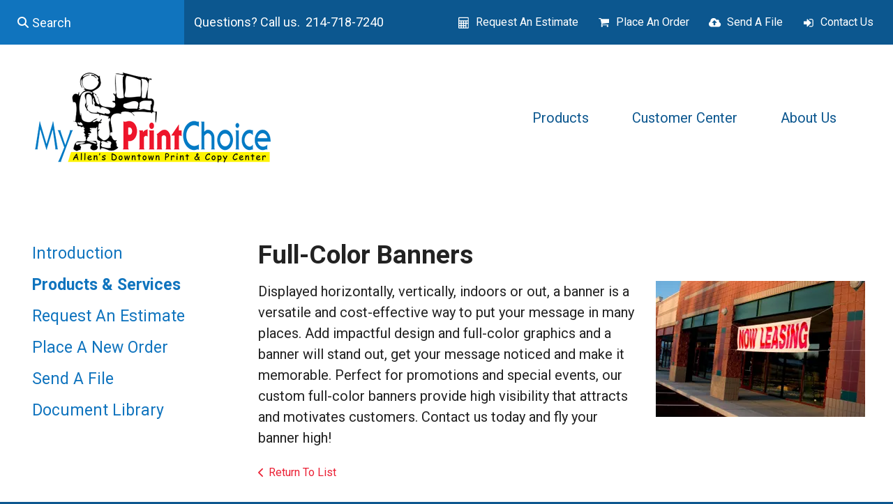

--- FILE ---
content_type: text/html; charset=UTF-8
request_url: https://www.myprintchoice.com/customer_center/products_services.html/title/full-color-banners
body_size: 8202
content:
<!DOCTYPE html>

<!--[if lt IE 9]><html lang="en" class="no-js lt-ie10 lt-ie9"><![endif]-->
<!--[if IE 9]><html lang="en" class="no-js is-ie9 lt-ie10"><![endif]-->
<!--[if gt IE 9]><!--><html lang="en" class="no-js"><!--<![endif]-->

<head>
  <title>Labels, Self-Inking Stamps, Post-It Notes, Business Cards | Allen</title>
    <link rel="shortcut icon" href="https://cdn.firespring.com/images/655c5449-b7b9-4c97-a8c7-2549dd5c7705"/>


<!-- Meta tags -->
<meta charset="utf-8">
<meta name="viewport" content="width=device-width, initial-scale=1.0">




  <meta name="description" content="At MyPrintChoice in Allen, we handle almost all printing. Visit our website to view a full list of our products.">

  <meta property="og:title" content="Labels, Self-Inking Stamps, Post-It Notes, Business Cards | Allen">
  <meta property="og:url" content="https://www.myprintchoice.com/customer_center/products_services.html/title/full-color-banners">
  <meta property="og:type" content="website">
      <meta property="og:description" content="At MyPrintChoice in Allen, we handle almost all printing. Visit our website to view a full list of our products.">
        <meta name="twitter:card" content="summary">
  <meta name="twitter:title" content="Labels, Self-Inking Stamps, Post-It Notes, Business Cards | Allen">
      <meta name="twitter:description" content="At MyPrintChoice in Allen, we handle almost all printing. Visit our website to view a full list of our products.">
    
  <link rel="stylesheet" href="//cdn.firespring.com/core/v2/css/stylesheet.1768956583.css">

<!-- CSS -->
      <link rel="stylesheet" href="//cdn.firespring.com/designs/pp_matrix/css/design-2007.1768956583.css">
  
<!-- SlickSlider Assets -->
  
<!-- jQuery -->
<script nonce="e7f4743befbc06ea48ad0232417b77cae7713fc8e34089633f565284860db010" type="text/javascript">
  (function (window) {
    if (window.location !== window.top.location) {
      var handler = function () {
        window.top.location = window.location;
        return false;
      };
      window.onclick = handler;
      window.onkeypress = handler;
    }
  })(this);
</script>
  <script nonce="e7f4743befbc06ea48ad0232417b77cae7713fc8e34089633f565284860db010" src="//cdn.firespring.com/core/v2/js/jquery.1768956583.js"></script>

<!-- Clicky Analytics -->
    <script
    nonce="e7f4743befbc06ea48ad0232417b77cae7713fc8e34089633f565284860db010"
    type="text/javascript"
  >
    var firespring = { log: function () { return }, goal: function () { return } }
    var firespring_site_id = Number('117705');
    (function () {
      var s = document.createElement('script')
      s.type = 'text/javascript'
      s.async = true
      s.src = 'https://analytics.firespring.com/js';
      (document.getElementsByTagName('head')[0] || document.getElementsByTagName('body')[0]).appendChild(s)
    })()
  </script>
<!-- End Clicky Analytics --><!-- Google External Accounts -->
<script
  async
  nonce="e7f4743befbc06ea48ad0232417b77cae7713fc8e34089633f565284860db010"
  src="https://www.googletagmanager.com/gtag/js?id=G-NV9DHWKGC1"
></script>
<script nonce="e7f4743befbc06ea48ad0232417b77cae7713fc8e34089633f565284860db010">
  window.dataLayer = window.dataLayer || []

  function gtag () {dataLayer.push(arguments)}

  gtag('js', new Date())
    gtag('config', 'G-NV9DHWKGC1')
  </script>
<!-- End Google External Accounts -->

            
  

</head>

  <body class="internal ">

  
  <a id="skip" class="hidden-visually skip-to-main" href="#main-content">Skip to main content</a>

   <!-- end skip to main content link -->
      <!-- BEGIN .mobile-nav-container -->
<div class="mobile-nav-container">
  <!-- BEGIN .wrap -->
  <div class="wrap">


  <!-- BEGIN .phone-container -->
  <div class="phone-container">
          <div class="content-block phone-block">
  <p>Questions? Call us.  214-718-7240</p>
</div>
      </div>
  <!-- END .phone-container -->


  <!-- BEGIN .search-container -->
      <div class="search-container">
      <div class="content-block search-mobile-block">
  <div class="search-form search-form--dcb4cdb1f0a9844d8aecf4b75adca38b" role="search">

  <form class="form--inline form--inline--no-button" novalidate>
    <div class="form-row">
      <div class="form-row__controls">
        <input aria-label="Search our site" type="search" id="search-form__input--dcb4cdb1f0a9844d8aecf4b75adca38b" autocomplete="off">
      </div>
    </div>
  </form>

  <div id="search-form__results--dcb4cdb1f0a9844d8aecf4b75adca38b" class="search-form__results"></div>
    <script nonce="e7f4743befbc06ea48ad0232417b77cae7713fc8e34089633f565284860db010" type="text/javascript">
      var ss360Config = window.ss360Config || []
      var config = {
        style: {
          themeColor: '#333333',
          accentColor: "#000000",
          loaderType: 'circle'
        },
        searchBox: {
          selector: "#search-form__input--dcb4cdb1f0a9844d8aecf4b75adca38b"
        },
        tracking: {
          providers: []
        },
        siteId: "www.myprintchoice.com",
        showErrors: false
      }
      if (!window.ss360Config[0]) {
        var stScript = document.createElement('script')
        stScript.type = 'text/javascript'
        stScript.async = true
        stScript.src = 'https://cdn.sitesearch360.com/v13/sitesearch360-v13.min.js'
        var entry = document.getElementsByTagName('script')[0]
        entry.parentNode.insertBefore(stScript, entry)
      }
      ss360Config.push(config)
    </script>
</div>
</div>
    </div>
    <!-- END .search-container -->


  <!-- BEGIN .utilities-container -->
      <div class="utilities-container">
      <div class="content-block utilities-block">
  <div class="collection collection--list" id="content_2ef55b4d116f70e1e8bf008b8405d5e5">

    

    <ul class="collection__items">

        
                                      <li class="collection-item collection-item--has-image" id="content_2ef55b4d116f70e1e8bf008b8405d5e5_item_9338572">
                                    <div class="collection-item__content clearfix">

                      <div id="content_6bdb45391541c95b842cf3bfe29886f9_image_item_9338572"  class="collection-item-image image" style="max-width: 18px;">
    <a href="https://www.myprintchoice.com/customer_center/estimate.html"     itemprop="url">
    <img
        loading="lazy"
        width="18"
        height="17"
        alt="Request An Estimate"
        src="https://cdn.firespring.com/images/e45f1f3c-41c7-4a8d-947d-d2cccd00ee75.png"
        srcset="https://cdn.firespring.com/images/e45f1f3c-41c7-4a8d-947d-d2cccd00ee75.png 18w"
        itemprop="image"
                    >
    </a>

          </div>
          
                      <div class="collection-item-label"><a href="https://www.myprintchoice.com/customer_center/estimate.html"     itemprop="url">Request An Estimate</a></div>
          
          
        </div>
              </li>
                                          <li class="collection-item collection-item--has-image" id="content_2ef55b4d116f70e1e8bf008b8405d5e5_item_9338571">
                                    <div class="collection-item__content clearfix">

                      <div id="content_6bdb45391541c95b842cf3bfe29886f9_image_item_9338571"  class="collection-item-image image" style="max-width: 18px;">
    <a href="https://www.myprintchoice.com/customer_center/order.html"     itemprop="url">
    <img
        loading="lazy"
        width="18"
        height="17"
        alt="Place An Order"
        src="https://cdn.firespring.com/images/c06cc995-4bb8-4af9-b6d3-00c5a0229831.png"
        srcset="https://cdn.firespring.com/images/c06cc995-4bb8-4af9-b6d3-00c5a0229831.png 18w"
        itemprop="image"
                    >
    </a>

          </div>
          
                      <div class="collection-item-label"><a href="https://www.myprintchoice.com/customer_center/order.html"     itemprop="url">Place An Order</a></div>
          
          
        </div>
              </li>
                                          <li class="collection-item collection-item--has-image" id="content_2ef55b4d116f70e1e8bf008b8405d5e5_item_9338570">
                                    <div class="collection-item__content clearfix">

                      <div id="content_6bdb45391541c95b842cf3bfe29886f9_image_item_9338570"  class="collection-item-image image" style="max-width: 18px;">
    <a href="https://www.myprintchoice.com/customer_center/send_file.html"     itemprop="url">
    <img
        loading="lazy"
        width="18"
        height="17"
        alt="Send A File"
        src="https://cdn.firespring.com/images/6d5097a7-107f-4f64-8916-0bac464e3627.png"
        srcset="https://cdn.firespring.com/images/6d5097a7-107f-4f64-8916-0bac464e3627.png 18w"
        itemprop="image"
                    >
    </a>

          </div>
          
                      <div class="collection-item-label"><a href="https://www.myprintchoice.com/customer_center/send_file.html"     itemprop="url">Send A File</a></div>
          
          
        </div>
              </li>
                                          <li class="collection-item collection-item--has-image" id="content_2ef55b4d116f70e1e8bf008b8405d5e5_item_9338569">
                                    <div class="collection-item__content clearfix">

                      <div id="content_6bdb45391541c95b842cf3bfe29886f9_image_item_9338569"  class="collection-item-image image" style="max-width: 18px;">
    <a href="https://www.myprintchoice.com/contact.html"     itemprop="url">
    <img
        loading="lazy"
        width="18"
        height="17"
        alt="Contact Us"
        src="https://cdn.firespring.com/images/a3b16c93-960f-4afd-95cf-15fa692fe59c.png"
        srcset="https://cdn.firespring.com/images/a3b16c93-960f-4afd-95cf-15fa692fe59c.png 18w"
        itemprop="image"
                    >
    </a>

          </div>
          
                      <div class="collection-item-label"><a href="https://www.myprintchoice.com/contact.html"     itemprop="url">Contact Us</a></div>
          
          
        </div>
              </li>
      
    </ul>

    </div>
</div>
    </div>
    <!-- END .utilities-container -->



    
    <!-- BEGIN nav -->
                                                        <nav class="nav mobile accordian" aria-label="Secondary">

    
    <ul class="nav__list nav-ul-0 nav">
      
    <li class="nav-level-0 nav__list--parent">
      <a href="https://www.myprintchoice.com/products/">Products</a>

      
        <ul class="nav-ul-1">
           
    <li class="nav-level-1">
      <a href="https://www.myprintchoice.com/products/">Product Overview</a>

      
    </li>


    <li class="nav-level-1">
      <a href="https://www.myprintchoice.com/products/banners.html">Banners</a>

      
    </li>


    <li class="nav-level-1">
      <a href="https://www.myprintchoice.com/products/brochures.html">Brochures</a>

      
    </li>


    <li class="nav-level-1">
      <a href="https://www.myprintchoice.com/products/business-cards.html">Business Cards</a>

      
    </li>


    <li class="nav-level-1">
      <a href="https://www.myprintchoice.com/products/business-forms.html">Business Forms</a>

      
    </li>


    <li class="nav-level-1">
      <a href="https://www.myprintchoice.com/products/envelopes.html">Envelopes</a>

      
    </li>


    <li class="nav-level-1">
      <a href="https://www.myprintchoice.com/products/flyers.html">Flyers</a>

      
    </li>


    <li class="nav-level-1">
      <a href="https://www.myprintchoice.com/products/invitations.html">Invitations</a>

      
    </li>


    <li class="nav-level-1">
      <a href="https://www.myprintchoice.com/products/letterhead.html">Letterhead</a>

      
    </li>


    <li class="nav-level-1">
      <a href="https://www.myprintchoice.com/products/manuals.html">Manuals</a>

      
    </li>


    <li class="nav-level-1">
      <a href="https://www.myprintchoice.com/products/newsletters.html">Newsletters</a>

      
    </li>


    <li class="nav-level-1">
      <a href="https://www.myprintchoice.com/products/postcards.html">Postcards</a>

      
    </li>


    <li class="nav-level-1">
      <a href="https://www.myprintchoice.com/products/posters.html">Posters</a>

      
    </li>


    <li class="nav-level-1">
      <a href="https://www.myprintchoice.com/products/programs.html">Programs</a>

      
    </li>


    <li class="nav-level-1">
      <a href="https://www.myprintchoice.com/products/stationery.html">Stationery</a>

      
    </li>


    <li class="nav-level-1">
      <a href="https://www.myprintchoice.com/products/tickets.html">Tickets</a>

      
    </li>


    <li class="nav-level-1">
      <a href="https://www.myprintchoice.com/products/trade-show-displays.html">Trade Show Displays</a>

      
    </li>


    <li class="nav-level-1">
      <a href="https://www.myprintchoice.com/products/wedding-printing.html">Wedding Printing</a>

      
    </li>


    <li class="nav-level-1">
      <a href="https://www.myprintchoice.com/products/yard-signs.html">Yard Signs</a>

      
    </li>

        </ul>
      
    </li>


    <li class="nav-level-0 nav__list--parent nav__list--here">
      <a href="https://www.myprintchoice.com/customer_center/">Customer Center</a>

      
        <ul class="nav-ul-1">
           
    <li class="nav-level-1">
      <a href="https://www.myprintchoice.com/customer_center/">Introduction</a>

      
    </li>


    <li class="nav-level-1 nav__list--here">
      <a href="https://www.myprintchoice.com/customer_center/products_services.html">Products &amp; Services</a>

      
    </li>


    <li class="nav-level-1">
      <a href="https://www.myprintchoice.com/customer_center/estimate.html">Request An Estimate</a>

      
    </li>


    <li class="nav-level-1">
      <a href="https://www.myprintchoice.com/customer_center/order.html">Place A New Order</a>

      
    </li>


    <li class="nav-level-1">
      <a href="https://www.myprintchoice.com/customer_center/send_file.html">Send A File</a>

      
    </li>


    <li class="nav-level-1">
      <a href="https://www.myprintchoice.com/customer_center/document_library.html">Document Library</a>

      
    </li>

        </ul>
      
    </li>


    <li class="nav-level-0 nav__list--parent">
      <a href="https://www.myprintchoice.com/aboutus/">About Us </a>

      
        <ul class="nav-ul-1">
           
    <li class="nav-level-1">
      <a href="https://www.myprintchoice.com/aboutus/">Introduction</a>

      
    </li>


    <li class="nav-level-1">
      <a href="https://www.myprintchoice.com/aboutus/culture.html">Company Culture</a>

      
    </li>


    <li class="nav-level-1">
      <a href="https://www.myprintchoice.com/aboutus/employees.html">Our Staff</a>

      
    </li>


    <li class="nav-level-1">
      <a href="https://www.myprintchoice.com/aboutus/departments.html">Departments</a>

      
    </li>


    <li class="nav-level-1">
      <a href="https://www.myprintchoice.com/aboutus/employment.html">Employment Opportunities</a>

      
    </li>


    <li class="nav-level-1">
      <a href="https://www.myprintchoice.com/aboutus/locations.html">Locations &amp; Hours</a>

      
    </li>


    <li class="nav-level-1">
      <a href="https://www.myprintchoice.com/aboutus/equipment.html">Equipment</a>

      
    </li>

        </ul>
      
    </li>

    </ul>

    
  </nav>


            <!-- END nav -->
    


  </div>
  <!-- END .wrap -->
</div>
<!-- END .mobile-nav-container -->



<!-- BEGIN .site-container-overlay -->
<div class="site-container-overlay"></div>
<!-- END .site-container-overlay -->

  <!-- BEGIN header -->
  <header>


    <!-- BEGIN .top-nav-container -->
    <div class="top-nav-container">

      <!-- BEGIN .search-container -->
              <div class="search-container">
          <div class="content-block search-block">
  <div class="search-form search-form--3ab406ab1d4898c9b43e825b72f264a0" role="search">

  <form class="form--inline form--inline--no-button" novalidate>
    <div class="form-row">
      <div class="form-row__controls">
        <input aria-label="Search our site" type="search" id="search-form__input--3ab406ab1d4898c9b43e825b72f264a0" autocomplete="off">
      </div>
    </div>
  </form>

  <div id="search-form__results--3ab406ab1d4898c9b43e825b72f264a0" class="search-form__results"></div>
    <script nonce="e7f4743befbc06ea48ad0232417b77cae7713fc8e34089633f565284860db010" type="text/javascript">
      var ss360Config = window.ss360Config || []
      var config = {
        style: {
          themeColor: '#333333',
          accentColor: "#000000",
          loaderType: 'circle'
        },
        searchBox: {
          selector: "#search-form__input--3ab406ab1d4898c9b43e825b72f264a0"
        },
        tracking: {
          providers: []
        },
        siteId: "www.myprintchoice.com",
        showErrors: false
      }
      if (!window.ss360Config[0]) {
        var stScript = document.createElement('script')
        stScript.type = 'text/javascript'
        stScript.async = true
        stScript.src = 'https://cdn.sitesearch360.com/v13/sitesearch360-v13.min.js'
        var entry = document.getElementsByTagName('script')[0]
        entry.parentNode.insertBefore(stScript, entry)
      }
      ss360Config.push(config)
    </script>
</div>
</div>
        </div>
            <!-- END .search-container -->

      <!-- BEGIN .phone-container -->
      <div class="phone-container">
                  <div class="content-block phone-block">
  <p>Questions? Call us.  214-718-7240</p>
</div>
              </div>
      <!-- END .phone-container -->

      <!-- BEGIN .utilities-container -->
              <div class="utilities-container">
          <div class="content-block utilities-block">
  <div class="collection collection--list" id="content_2ef55b4d116f70e1e8bf008b8405d5e5">

    

    <ul class="collection__items">

        
                                      <li class="collection-item collection-item--has-image" id="content_2ef55b4d116f70e1e8bf008b8405d5e5_item_9338572">
                                    <div class="collection-item__content clearfix">

                      <div id="content_6bdb45391541c95b842cf3bfe29886f9_image_item_9338572"  class="collection-item-image image" style="max-width: 18px;">
    <a href="https://www.myprintchoice.com/customer_center/estimate.html"     itemprop="url">
    <img
        loading="lazy"
        width="18"
        height="17"
        alt="Request An Estimate"
        src="https://cdn.firespring.com/images/e45f1f3c-41c7-4a8d-947d-d2cccd00ee75.png"
        srcset="https://cdn.firespring.com/images/e45f1f3c-41c7-4a8d-947d-d2cccd00ee75.png 18w"
        itemprop="image"
                    >
    </a>

          </div>
          
                      <div class="collection-item-label"><a href="https://www.myprintchoice.com/customer_center/estimate.html"     itemprop="url">Request An Estimate</a></div>
          
          
        </div>
              </li>
                                          <li class="collection-item collection-item--has-image" id="content_2ef55b4d116f70e1e8bf008b8405d5e5_item_9338571">
                                    <div class="collection-item__content clearfix">

                      <div id="content_6bdb45391541c95b842cf3bfe29886f9_image_item_9338571"  class="collection-item-image image" style="max-width: 18px;">
    <a href="https://www.myprintchoice.com/customer_center/order.html"     itemprop="url">
    <img
        loading="lazy"
        width="18"
        height="17"
        alt="Place An Order"
        src="https://cdn.firespring.com/images/c06cc995-4bb8-4af9-b6d3-00c5a0229831.png"
        srcset="https://cdn.firespring.com/images/c06cc995-4bb8-4af9-b6d3-00c5a0229831.png 18w"
        itemprop="image"
                    >
    </a>

          </div>
          
                      <div class="collection-item-label"><a href="https://www.myprintchoice.com/customer_center/order.html"     itemprop="url">Place An Order</a></div>
          
          
        </div>
              </li>
                                          <li class="collection-item collection-item--has-image" id="content_2ef55b4d116f70e1e8bf008b8405d5e5_item_9338570">
                                    <div class="collection-item__content clearfix">

                      <div id="content_6bdb45391541c95b842cf3bfe29886f9_image_item_9338570"  class="collection-item-image image" style="max-width: 18px;">
    <a href="https://www.myprintchoice.com/customer_center/send_file.html"     itemprop="url">
    <img
        loading="lazy"
        width="18"
        height="17"
        alt="Send A File"
        src="https://cdn.firespring.com/images/6d5097a7-107f-4f64-8916-0bac464e3627.png"
        srcset="https://cdn.firespring.com/images/6d5097a7-107f-4f64-8916-0bac464e3627.png 18w"
        itemprop="image"
                    >
    </a>

          </div>
          
                      <div class="collection-item-label"><a href="https://www.myprintchoice.com/customer_center/send_file.html"     itemprop="url">Send A File</a></div>
          
          
        </div>
              </li>
                                          <li class="collection-item collection-item--has-image" id="content_2ef55b4d116f70e1e8bf008b8405d5e5_item_9338569">
                                    <div class="collection-item__content clearfix">

                      <div id="content_6bdb45391541c95b842cf3bfe29886f9_image_item_9338569"  class="collection-item-image image" style="max-width: 18px;">
    <a href="https://www.myprintchoice.com/contact.html"     itemprop="url">
    <img
        loading="lazy"
        width="18"
        height="17"
        alt="Contact Us"
        src="https://cdn.firespring.com/images/a3b16c93-960f-4afd-95cf-15fa692fe59c.png"
        srcset="https://cdn.firespring.com/images/a3b16c93-960f-4afd-95cf-15fa692fe59c.png 18w"
        itemprop="image"
                    >
    </a>

          </div>
          
                      <div class="collection-item-label"><a href="https://www.myprintchoice.com/contact.html"     itemprop="url">Contact Us</a></div>
          
          
        </div>
              </li>
      
    </ul>

    </div>
</div>
        </div>
            <!-- END .utilities-container -->

      <!-- BEGIN .additional-header -->
            <!-- END .additional-header -->


    </div>
    <!-- END .top-nav-container -->





    <!-- BEGIN .main-nav-container -->
    <div class="main-nav-container">





      <!-- BEGIN .logo-container -->
      <div class="logo-container">
        <!-- BEGIN nav-logo -->
                  <div class="nav-logo">
            <a href="https://www.myprintchoice.com/"><img alt="MyPrintChoice" title="logo" src="https://cdn.firespring.com/images/78a4571d-8377-4fd0-a1ff-f07a75deadd4.png"></a>
          </div>
                <!-- END nav-logo -->
      </div>
      <!-- END .logo-container -->


      <!-- BEGIN .dropdown-container -->
      <div class="dropdown-container">
        <!-- BEGIN nav -->
                                                                            <nav class="nav dropdown" aria-label="Secondary">

    
    <ul class="nav__list nav-ul-0 nav">
      
    <li class="nav-level-0 nav__list--parent">
      <a href="https://www.myprintchoice.com/products/">Products</a>

      
        <ul class="nav-ul-1">
           
    <li class="nav-level-1">
      <a href="https://www.myprintchoice.com/products/">Product Overview</a>

      
    </li>


    <li class="nav-level-1">
      <a href="https://www.myprintchoice.com/products/banners.html">Banners</a>

      
    </li>


    <li class="nav-level-1">
      <a href="https://www.myprintchoice.com/products/brochures.html">Brochures</a>

      
    </li>


    <li class="nav-level-1">
      <a href="https://www.myprintchoice.com/products/business-cards.html">Business Cards</a>

      
    </li>


    <li class="nav-level-1">
      <a href="https://www.myprintchoice.com/products/business-forms.html">Business Forms</a>

      
    </li>


    <li class="nav-level-1">
      <a href="https://www.myprintchoice.com/products/envelopes.html">Envelopes</a>

      
    </li>


    <li class="nav-level-1">
      <a href="https://www.myprintchoice.com/products/flyers.html">Flyers</a>

      
    </li>


    <li class="nav-level-1">
      <a href="https://www.myprintchoice.com/products/invitations.html">Invitations</a>

      
    </li>


    <li class="nav-level-1">
      <a href="https://www.myprintchoice.com/products/letterhead.html">Letterhead</a>

      
    </li>


    <li class="nav-level-1">
      <a href="https://www.myprintchoice.com/products/manuals.html">Manuals</a>

      
    </li>


    <li class="nav-level-1">
      <a href="https://www.myprintchoice.com/products/newsletters.html">Newsletters</a>

      
    </li>


    <li class="nav-level-1">
      <a href="https://www.myprintchoice.com/products/postcards.html">Postcards</a>

      
    </li>


    <li class="nav-level-1">
      <a href="https://www.myprintchoice.com/products/posters.html">Posters</a>

      
    </li>


    <li class="nav-level-1">
      <a href="https://www.myprintchoice.com/products/programs.html">Programs</a>

      
    </li>


    <li class="nav-level-1">
      <a href="https://www.myprintchoice.com/products/stationery.html">Stationery</a>

      
    </li>


    <li class="nav-level-1">
      <a href="https://www.myprintchoice.com/products/tickets.html">Tickets</a>

      
    </li>


    <li class="nav-level-1">
      <a href="https://www.myprintchoice.com/products/trade-show-displays.html">Trade Show Displays</a>

      
    </li>


    <li class="nav-level-1">
      <a href="https://www.myprintchoice.com/products/wedding-printing.html">Wedding Printing</a>

      
    </li>


    <li class="nav-level-1">
      <a href="https://www.myprintchoice.com/products/yard-signs.html">Yard Signs</a>

      
    </li>

        </ul>
      
    </li>


    <li class="nav-level-0 nav__list--parent nav__list--here">
      <a href="https://www.myprintchoice.com/customer_center/">Customer Center</a>

      
        <ul class="nav-ul-1">
           
    <li class="nav-level-1">
      <a href="https://www.myprintchoice.com/customer_center/">Introduction</a>

      
    </li>


    <li class="nav-level-1 nav__list--here">
      <a href="https://www.myprintchoice.com/customer_center/products_services.html">Products &amp; Services</a>

      
    </li>


    <li class="nav-level-1">
      <a href="https://www.myprintchoice.com/customer_center/estimate.html">Request An Estimate</a>

      
    </li>


    <li class="nav-level-1">
      <a href="https://www.myprintchoice.com/customer_center/order.html">Place A New Order</a>

      
    </li>


    <li class="nav-level-1">
      <a href="https://www.myprintchoice.com/customer_center/send_file.html">Send A File</a>

      
    </li>


    <li class="nav-level-1">
      <a href="https://www.myprintchoice.com/customer_center/document_library.html">Document Library</a>

      
    </li>

        </ul>
      
    </li>


    <li class="nav-level-0 nav__list--parent">
      <a href="https://www.myprintchoice.com/aboutus/">About Us </a>

      
        <ul class="nav-ul-1">
           
    <li class="nav-level-1">
      <a href="https://www.myprintchoice.com/aboutus/">Introduction</a>

      
    </li>


    <li class="nav-level-1">
      <a href="https://www.myprintchoice.com/aboutus/culture.html">Company Culture</a>

      
    </li>


    <li class="nav-level-1">
      <a href="https://www.myprintchoice.com/aboutus/employees.html">Our Staff</a>

      
    </li>


    <li class="nav-level-1">
      <a href="https://www.myprintchoice.com/aboutus/departments.html">Departments</a>

      
    </li>


    <li class="nav-level-1">
      <a href="https://www.myprintchoice.com/aboutus/employment.html">Employment Opportunities</a>

      
    </li>


    <li class="nav-level-1">
      <a href="https://www.myprintchoice.com/aboutus/locations.html">Locations &amp; Hours</a>

      
    </li>


    <li class="nav-level-1">
      <a href="https://www.myprintchoice.com/aboutus/equipment.html">Equipment</a>

      
    </li>

        </ul>
      
    </li>

    </ul>

    
  </nav>


                    <!-- END nav -->
      </div>
      <!-- END .dropdown-container -->


      <!-- BEGIN .menu-toggle menu-open -->
      <div class="menu-toggle menu-open">
        <i class="fa fa-bars"></i>
      </div>
      <!-- END .menu-toggle menu-open -->


    </div>
    <!-- END .main-nav-container -->



  </header>
  <!-- END header -->
  
  



  

  <main>

    <!-- BEGIN .wrap -->
    <div class="wrap">


              <!-- BEGIN .sidebar-container -->
        <div class="sidebar-container">

          <!-- start subnav -->
                                                                      <nav class="nav nav subnav accordian" aria-label="Secondary">

    
    <ul class="nav__list nav-ul-0 nav">
      
    <li class="nav-level-0">
      <a href="https://www.myprintchoice.com/customer_center/">Introduction</a>

      
    </li>


    <li class="nav-level-0 nav__list--here">
      <a href="https://www.myprintchoice.com/customer_center/products_services.html">Products &amp; Services</a>

      
    </li>


    <li class="nav-level-0">
      <a href="https://www.myprintchoice.com/customer_center/estimate.html">Request An Estimate</a>

      
    </li>


    <li class="nav-level-0">
      <a href="https://www.myprintchoice.com/customer_center/order.html">Place A New Order</a>

      
    </li>


    <li class="nav-level-0">
      <a href="https://www.myprintchoice.com/customer_center/send_file.html">Send A File</a>

      
    </li>


    <li class="nav-level-0">
      <a href="https://www.myprintchoice.com/customer_center/document_library.html">Document Library</a>

      
    </li>

    </ul>

    
  </nav>


                      <!-- end subnav -->

          
          <div class="clearfix"></div>
        </div>
        <!-- END .sidebar-container -->
      

              <!-- BEGIN .primary-container -->
        <div class="primary-container" id="main-content">
          <!-- BEGIN .primary-content -->
          <div class="primary-content" data-search-indexed="true">
            <div class="collection" id="content_805e52167e89200f6316801c0e388604">
            <div class="collection-item collection-item--details collection-item--has-image" id="content_805e52167e89200f6316801c0e388604_item_10260971">
        <div class="collection-item__content clearfix">
                  <div class="collection-item-label">
          <h2>Full-Color Banners</h2>
        </div>
      
      <div id="content_6bdb45391541c95b842cf3bfe29886f9_image_item_10260971"  class="collection-item-image image sb-float-right" style="max-width: 300px;">
    
    <img
        loading="lazy"
        width="300"
        height="195"
        alt="Full-Color Banners"
        src="https://cdn.firespring.com/images/a06bf4e6-2f5f-4cc9-90af-8bdbc1439fe9.jpg"
        srcset="https://cdn.firespring.com/images/a06bf4e6-2f5f-4cc9-90af-8bdbc1439fe9.jpg 300w"
        itemprop="image"
                    >
    

          </div>

              <div class="collection-item-details"><p>Displayed horizontally, vertically, indoors or out, a banner is a versatile and cost-effective way to put your message in many places. Add impactful design and full-color graphics and a banner will stand out, get your message noticed and make it memorable. Perfect for promotions and special events, our custom full-color banners provide high visibility that attracts and motivates customers. Contact us today and fly your banner high!</p></div>
      
    </div>
  </div>

  <div class="collection__return">
    <a href="https://www.myprintchoice.com/customer_center/products_services.html" class="nav-return">Return To List</a>
  </div>

</div>
            <div class="clearfix"></div>
          </div>
          <!-- END .primary-content -->
        </div>
        <!-- END .primary-container -->
      

    </div>
    <!-- END .wrap -->

  </main><!-- end main -->



  



      <!-- BEGIN .matrix-container -->
  <div class="matrix-container has-bg__collection" id="matrix">
   <div class="content-block matrix-block">
  <div class="collection collection--list" id="content_7d103f935165b0f8d53558d93d0db84d">

    

    <ul class="collection__items">

        
                                      <li class="collection-item collection-item--has-image" id="content_7d103f935165b0f8d53558d93d0db84d_item_9338555">
                                    <div class="collection-item__content clearfix">

                      <div id="content_6bdb45391541c95b842cf3bfe29886f9_image_item_9338555"  class="collection-item-image image" style="max-width: 350px;">
    
    <img
        loading="lazy"
        width="350"
        height="450"
        alt=""
        src="https://cdn.firespring.com/images/b63e8d6b-6d65-41c0-8692-c90fe0162ae1.jpg"
        srcset="https://cdn.firespring.com/images/b63e8d6b-6d65-41c0-8692-c90fe0162ae1.jpg 350w"
        itemprop="image"
                    >
    

          </div>
          
          
          
        </div>
              </li>
                            <li class="collection-item" id="content_7d103f935165b0f8d53558d93d0db84d_item_10262461">
                                    <div class="collection-item__content">

          
          
          
        </div>
              </li>
                            <li class="collection-item" id="content_7d103f935165b0f8d53558d93d0db84d_item_10262462">
                                    <div class="collection-item__content">

          
          
          
        </div>
              </li>
                            <li class="collection-item" id="content_7d103f935165b0f8d53558d93d0db84d_item_10262463">
                                    <div class="collection-item__content">

          
          
          
        </div>
              </li>
                                          <li class="collection-item collection-item--has-image" id="content_7d103f935165b0f8d53558d93d0db84d_item_9338556">
                                    <div class="collection-item__content clearfix">

                      <div id="content_6bdb45391541c95b842cf3bfe29886f9_image_item_9338556"  class="collection-item-image image" style="max-width: 350px;">
    
    <img
        loading="lazy"
        width="350"
        height="450"
        alt=""
        src="https://cdn.firespring.com/images/b426c1bb-957f-4464-967b-286beeddf667.jpg"
        srcset="https://cdn.firespring.com/images/b426c1bb-957f-4464-967b-286beeddf667.jpg 350w"
        itemprop="image"
                    >
    

          </div>
          
          
          
        </div>
              </li>
                            <li class="collection-item" id="content_7d103f935165b0f8d53558d93d0db84d_item_10262464">
                                    <div class="collection-item__content">

          
          
          
        </div>
              </li>
      
    </ul>

    </div>


        <div class="collection collection--list" id="content_063e0af859a57d15881115311dc13d74">

    

    <ul class="collection__items">

        
                        <li class="collection-item" id="content_063e0af859a57d15881115311dc13d74_item_10262465">
                                    <div class="collection-item__content">

          
          
          
        </div>
              </li>
                                          <li class="collection-item collection-item--has-image" id="content_063e0af859a57d15881115311dc13d74_item_9338557">
                                    <div class="collection-item__content clearfix">

                      <div id="content_6bdb45391541c95b842cf3bfe29886f9_image_item_9338557"  class="collection-item-image image" style="max-width: 350px;">
    
    <img
        loading="lazy"
        width="350"
        height="450"
        alt=""
        src="https://cdn.firespring.com/images/eb1de33f-93fa-4143-92e3-b902b55b2c2e.jpg"
        srcset="https://cdn.firespring.com/images/eb1de33f-93fa-4143-92e3-b902b55b2c2e.jpg 350w"
        itemprop="image"
                    >
    

          </div>
          
          
          
        </div>
              </li>
                            <li class="collection-item" id="content_063e0af859a57d15881115311dc13d74_item_10262466">
                                    <div class="collection-item__content">

          
          
          
        </div>
              </li>
                                          <li class="collection-item collection-item--has-image" id="content_063e0af859a57d15881115311dc13d74_item_9338558">
                                    <div class="collection-item__content clearfix">

                      <div id="content_6bdb45391541c95b842cf3bfe29886f9_image_item_9338558"  class="collection-item-image image" style="max-width: 350px;">
    
    <img
        loading="lazy"
        width="350"
        height="450"
        alt=""
        src="https://cdn.firespring.com/images/d07f393e-173b-407f-a77f-48c8fd04f5bb.jpg"
        srcset="https://cdn.firespring.com/images/d07f393e-173b-407f-a77f-48c8fd04f5bb.jpg 350w"
        itemprop="image"
                    >
    

          </div>
          
          
          
        </div>
              </li>
                            <li class="collection-item" id="content_063e0af859a57d15881115311dc13d74_item_10262467">
                                    <div class="collection-item__content">

          
          
          
        </div>
              </li>
                            <li class="collection-item" id="content_063e0af859a57d15881115311dc13d74_item_10262469">
                                    <div class="collection-item__content">

          
          
          
        </div>
              </li>
      
    </ul>

    </div>
</div>
 </div>
<!-- END .matrix-container -->





<!-- BEGIN footer -->
<footer>


  <!-- BEGIN .top-footer-container -->
  <div class="top-footer-container">
    <!-- BEGIN .wrap -->
    <div class="wrap">


      <!-- BEGIN .col logo-container -->
      <div class="col logo-container">

        <!-- BEGIN nav-logo -->
                  <div class="nav-logo">
            <a href="https://www.myprintchoice.com/"><img alt="MyPrintChoice" title="logo" src="https://cdn.firespring.com/images/78a4571d-8377-4fd0-a1ff-f07a75deadd4.png"></a>
          </div>
                <!-- END nav-logo -->

        <!-- BEGIN .footer-nav-container -->
        <div class="footer-nav-container">
          <!-- BEGIN nav -->
                                                                                      <nav class="nav footer" aria-label="Secondary">

    
    <ul class="nav__list nav-ul-0 nav">
      
    <li class="nav-level-0 nav__list--parent">
      <a href="https://www.myprintchoice.com/products/">Products</a>

      
        <ul class="nav-ul-1">
           
    <li class="nav-level-1">
      <a href="https://www.myprintchoice.com/products/">Product Overview</a>

      
    </li>


    <li class="nav-level-1">
      <a href="https://www.myprintchoice.com/products/banners.html">Banners</a>

      
    </li>


    <li class="nav-level-1">
      <a href="https://www.myprintchoice.com/products/brochures.html">Brochures</a>

      
    </li>


    <li class="nav-level-1">
      <a href="https://www.myprintchoice.com/products/business-cards.html">Business Cards</a>

      
    </li>


    <li class="nav-level-1">
      <a href="https://www.myprintchoice.com/products/business-forms.html">Business Forms</a>

      
    </li>


    <li class="nav-level-1">
      <a href="https://www.myprintchoice.com/products/envelopes.html">Envelopes</a>

      
    </li>


    <li class="nav-level-1">
      <a href="https://www.myprintchoice.com/products/flyers.html">Flyers</a>

      
    </li>


    <li class="nav-level-1">
      <a href="https://www.myprintchoice.com/products/invitations.html">Invitations</a>

      
    </li>


    <li class="nav-level-1">
      <a href="https://www.myprintchoice.com/products/letterhead.html">Letterhead</a>

      
    </li>


    <li class="nav-level-1">
      <a href="https://www.myprintchoice.com/products/manuals.html">Manuals</a>

      
    </li>


    <li class="nav-level-1">
      <a href="https://www.myprintchoice.com/products/newsletters.html">Newsletters</a>

      
    </li>


    <li class="nav-level-1">
      <a href="https://www.myprintchoice.com/products/postcards.html">Postcards</a>

      
    </li>


    <li class="nav-level-1">
      <a href="https://www.myprintchoice.com/products/posters.html">Posters</a>

      
    </li>


    <li class="nav-level-1">
      <a href="https://www.myprintchoice.com/products/programs.html">Programs</a>

      
    </li>


    <li class="nav-level-1">
      <a href="https://www.myprintchoice.com/products/stationery.html">Stationery</a>

      
    </li>


    <li class="nav-level-1">
      <a href="https://www.myprintchoice.com/products/tickets.html">Tickets</a>

      
    </li>


    <li class="nav-level-1">
      <a href="https://www.myprintchoice.com/products/trade-show-displays.html">Trade Show Displays</a>

      
    </li>


    <li class="nav-level-1">
      <a href="https://www.myprintchoice.com/products/wedding-printing.html">Wedding Printing</a>

      
    </li>


    <li class="nav-level-1">
      <a href="https://www.myprintchoice.com/products/yard-signs.html">Yard Signs</a>

      
    </li>

        </ul>
      
    </li>


    <li class="nav-level-0 nav__list--parent nav__list--here">
      <a href="https://www.myprintchoice.com/customer_center/">Customer Center</a>

      
        <ul class="nav-ul-1">
           
    <li class="nav-level-1">
      <a href="https://www.myprintchoice.com/customer_center/">Introduction</a>

      
    </li>


    <li class="nav-level-1 nav__list--here">
      <a href="https://www.myprintchoice.com/customer_center/products_services.html">Products &amp; Services</a>

      
    </li>


    <li class="nav-level-1">
      <a href="https://www.myprintchoice.com/customer_center/estimate.html">Request An Estimate</a>

      
    </li>


    <li class="nav-level-1">
      <a href="https://www.myprintchoice.com/customer_center/order.html">Place A New Order</a>

      
    </li>


    <li class="nav-level-1">
      <a href="https://www.myprintchoice.com/customer_center/send_file.html">Send A File</a>

      
    </li>


    <li class="nav-level-1">
      <a href="https://www.myprintchoice.com/customer_center/document_library.html">Document Library</a>

      
    </li>

        </ul>
      
    </li>


    <li class="nav-level-0 nav__list--parent">
      <a href="https://www.myprintchoice.com/aboutus/">About Us </a>

      
        <ul class="nav-ul-1">
           
    <li class="nav-level-1">
      <a href="https://www.myprintchoice.com/aboutus/">Introduction</a>

      
    </li>


    <li class="nav-level-1">
      <a href="https://www.myprintchoice.com/aboutus/culture.html">Company Culture</a>

      
    </li>


    <li class="nav-level-1">
      <a href="https://www.myprintchoice.com/aboutus/employees.html">Our Staff</a>

      
    </li>


    <li class="nav-level-1">
      <a href="https://www.myprintchoice.com/aboutus/departments.html">Departments</a>

      
    </li>


    <li class="nav-level-1">
      <a href="https://www.myprintchoice.com/aboutus/employment.html">Employment Opportunities</a>

      
    </li>


    <li class="nav-level-1">
      <a href="https://www.myprintchoice.com/aboutus/locations.html">Locations &amp; Hours</a>

      
    </li>


    <li class="nav-level-1">
      <a href="https://www.myprintchoice.com/aboutus/equipment.html">Equipment</a>

      
    </li>

        </ul>
      
    </li>

    </ul>

    
  </nav>


                        <!-- END nav -->
        </div>
        <!-- END .footer-nav-container -->

        <!-- BEGIN .additional-footer -->
                <!-- END .additional-footer -->

      </div>
      <!-- END .col logo-container -->


      <!-- BEGIN .col email-marketing-container -->
      <div class="col email-marketing-container">

        <!-- BEGIN .email-marketing-content -->
                <!-- END .email-marketing-content -->

        <!-- BEGIN .location-container -->
        <div class="location-container">
          <div class="locations-hours locations-hours--variable">

  <div class="location location--1" itemscope itemtype="https://schema.org/Organization">

              
    <div class="location__info">

              
          <div class="location__address" itemprop="address" itemscope itemtype="https://schema.org/PostalAddress">

                          
                <div class="location-address location-address--1" itemprop="streetAddress">
                  313 South Jupiter Road, Suite 105
                </div>

                                        
                <div class="location-address location-address--2" itemprop="streetAddress">
                  Allen, Texas 75002
                </div>

                          
          </div>

              
              
          <div class="location__phone">

                          
                <div class="location-phone location-phone--1">
                                      <span class="label">Phone:</span>
                                    <span class="value" itemprop="telephone" content="2147187240"><a
                        href="tel:2147187240">214-718-7240</a></span>
                </div>

                          
          </div>

              
              
          <div class="location__links">
            <div class="location-links-email">
                                              <span class="value"><a href="https://www.myprintchoice.com/contact.html">E-mail:csr@myprintchoice.com</a></span>
                          </div>
          </div>

              
              
          <div class="location__hours">
            <p>Office Hours: 8 a.m. to 1 p.m. Monday - Friday<br />
Available by appointment from 1 p.m. to 5 p.m. Mon. - Fri.<br />
Closed weekends</p>
          </div>

              
    </div>
  </div>


</div>        </div>
        <!-- END .location-container -->

      </div>
      <!-- END .col email-marketing-container -->




      <!-- BEGIN .col footer-links-container -->
              <div class="col footer-links-container">
          <div class="content-block footer-links-block">
  <h4>Explore</h4>

        <div class="collection collection--list" id="content_5e1525e126897e138558f58f866835c3">

    

    <ul class="collection__items">

        
                        <li class="collection-item" id="content_5e1525e126897e138558f58f866835c3_item_10262470">
                                    <div class="collection-item__content">

          
                      <div class="collection-item-label"><a href="https://www.myprintchoice.com/products/product-overview.html"     itemprop="url">Products</a></div>
          
          
        </div>
              </li>
                            <li class="collection-item" id="content_5e1525e126897e138558f58f866835c3_item_10262471">
                                    <div class="collection-item__content">

          
                      <div class="collection-item-label"><a href="https://www.myprintchoice.com/customer_center/index.html"     itemprop="url">Customer Service Center</a></div>
          
          
        </div>
              </li>
                            <li class="collection-item" id="content_5e1525e126897e138558f58f866835c3_item_10262472">
                                    <div class="collection-item__content">

          
                      <div class="collection-item-label"><a href="https://www.myprintchoice.com/aboutus/index.html"     itemprop="url">Company Information</a></div>
          
          
        </div>
              </li>
                            <li class="collection-item" id="content_5e1525e126897e138558f58f866835c3_item_10262473">
                                    <div class="collection-item__content">

          
                      <div class="collection-item-label"><a href="https://www.myprintchoice.com/contact.html"     itemprop="url">Contact Us</a></div>
          
          
        </div>
              </li>
      
    </ul>

    </div>
</div>
        </div>
            <!-- END .col footer-links-container -->







    </div>
    <!-- END .wrap -->
  </div>
  <!-- END .top-footer-container -->



  <!-- BEGIN .middle-footer-container -->
    <!-- END .middle-footer-container -->



  <!-- BEGIN .bottom-footer-container -->
  <div class="bottom-footer-container">
    <!-- BEGIN .wrap -->
    <div class="wrap">



      <!-- BEGIN .copy-container -->
      <div class="copy-container">
        &copy; 2026 MyPrintChoice
      </div>
      <!-- END .copy-container -->


      <!-- BEGIN .sitemap-container -->
      <div class="sitemap-container">
                  <div class="content-block sitemap-block">
  <div class="collection collection--list" id="content_c8d0c7b5b5098b40fe1ecdd641691631">

    

    <ul class="collection__items">

        
                        <li class="collection-item" id="content_c8d0c7b5b5098b40fe1ecdd641691631_item_9338563">
                                    <div class="collection-item__content">

          
                      <div class="collection-item-label"><a href="https://www.myprintchoice.com/search.html"     itemprop="url">Site Map</a></div>
          
          
        </div>
              </li>
      
    </ul>

    </div>
</div>
              </div>
      <!-- END .sitemap-container -->


      <!-- BEGIN .policy-container -->
      <div class="policy-container">
                </div>
      <!-- END .policy-container -->


              <div class="content-block social-media-block">
  <div class="collection collection--list" id="content_132d54e40cac76ac35b9bfed13e0a0cf">

    

    <ul class="collection__items">

        
                                      <li class="collection-item collection-item--has-image" id="content_132d54e40cac76ac35b9bfed13e0a0cf_item_9338564">
                                    <div class="collection-item__content clearfix">

                      <div id="content_6bdb45391541c95b842cf3bfe29886f9_image_item_9338564"  class="collection-item-image image" style="max-width: 31px;">
    
    <img
        loading="lazy"
        width="31"
        height="30"
        alt="Facebook"
        src="https://cdn.firespring.com/images/ab33b609-82b6-4af3-a718-080baddfe6ef.png"
        srcset="https://cdn.firespring.com/images/ab33b609-82b6-4af3-a718-080baddfe6ef.png 31w"
        itemprop="image"
                    >
    

          </div>
          
                      <div class="collection-item-label">Facebook</div>
          
          
        </div>
              </li>
                                          <li class="collection-item collection-item--has-image" id="content_132d54e40cac76ac35b9bfed13e0a0cf_item_9338565">
                                    <div class="collection-item__content clearfix">

                      <div id="content_6bdb45391541c95b842cf3bfe29886f9_image_item_9338565"  class="collection-item-image image" style="max-width: 31px;">
    
    <img
        loading="lazy"
        width="31"
        height="30"
        alt="LinkedIn"
        src="https://cdn.firespring.com/images/991d4d4c-2f16-4286-afa8-be74eb84ea17.png"
        srcset="https://cdn.firespring.com/images/991d4d4c-2f16-4286-afa8-be74eb84ea17.png 31w"
        itemprop="image"
                    >
    

          </div>
          
                      <div class="collection-item-label">LinkedIn</div>
          
          
        </div>
              </li>
                                          <li class="collection-item collection-item--has-image" id="content_132d54e40cac76ac35b9bfed13e0a0cf_item_9338567">
                                    <div class="collection-item__content clearfix">

                      <div id="content_6bdb45391541c95b842cf3bfe29886f9_image_item_9338567"  class="collection-item-image image" style="max-width: 31px;">
    
    <img
        loading="lazy"
        width="31"
        height="30"
        alt="Twitter"
        src="https://cdn.firespring.com/images/0b7f5e55-6666-4793-96ff-f90ce0c61088.png"
        srcset="https://cdn.firespring.com/images/0b7f5e55-6666-4793-96ff-f90ce0c61088.png 31w"
        itemprop="image"
                    >
    

          </div>
          
                      <div class="collection-item-label">Twitter</div>
          
          
        </div>
              </li>
      
    </ul>

    </div>
</div>
      


    </div>
    <!-- END .wrap -->
  </div>
  <!-- END .bottom-footer-container -->



  <!-- BEGIN .powered-by-container -->
      <div class="powered-by-container">
      <!-- BEGIN .wrap -->
      <div class="wrap">

        <!-- BEGIN .content-block powered-by-block -->
        <div class="content-block powered-by-block">
  <p>Powered by <a href="http://printerpresence.com/poweredby" target="_blank" rel="noopener noreferrer">PrinterPresence</a></p>
</div>
        <!-- END .content-block powered-by-block -->

      </div>
      <!-- END .wrap -->
    </div>
    <!-- END .powered-by-container -->






</footer>
<!-- END footer -->
  


  



  <script nonce="e7f4743befbc06ea48ad0232417b77cae7713fc8e34089633f565284860db010" src="//cdn.firespring.com/core/v2/js/footer_scripts.1768956583.js"></script>

<script nonce="e7f4743befbc06ea48ad0232417b77cae7713fc8e34089633f565284860db010">
  (function(h,o,u,n,d) {
    h=h[d]=h[d]||{q:[],onReady:function(c){h.q.push(c)}}
    d=o.createElement(u);d.async=1;d.src=n
    n=o.getElementsByTagName(u)[0];n.parentNode.insertBefore(d,n)
  })(window,document,'script','https://www.datadoghq-browser-agent.com/us1/v6/datadog-rum.js','DD_RUM')

  // regex patterns to identify known bot instances:
  let botPattern = "(googlebot\/|bot|Googlebot-Mobile|Googlebot-Image|Google favicon|Mediapartners-Google|bingbot|slurp|java|wget|curl|Commons-HttpClient|Python-urllib|libwww|httpunit|nutch|phpcrawl|msnbot|jyxobot|FAST-WebCrawler|FAST Enterprise Crawler|biglotron|teoma|convera|seekbot|gigablast|exabot|ngbot|ia_archiver|GingerCrawler|webmon |httrack|webcrawler|grub.org|UsineNouvelleCrawler|antibot|netresearchserver|speedy|fluffy|bibnum.bnf|findlink|msrbot|panscient|yacybot|AISearchBot|IOI|ips-agent|tagoobot|MJ12bot|dotbot|woriobot|yanga|buzzbot|mlbot|yandexbot|purebot|Linguee Bot|Voyager|CyberPatrol|voilabot|baiduspider|citeseerxbot|spbot|twengabot|postrank|turnitinbot|scribdbot|page2rss|sitebot|linkdex|Adidxbot|blekkobot|ezooms|dotbot|Mail.RU_Bot|discobot|heritrix|findthatfile|europarchive.org|NerdByNature.Bot|sistrix crawler|ahrefsbot|Aboundex|domaincrawler|wbsearchbot|summify|ccbot|edisterbot|seznambot|ec2linkfinder|gslfbot|aihitbot|intelium_bot|facebookexternalhit|yeti|RetrevoPageAnalyzer|lb-spider|sogou|lssbot|careerbot|wotbox|wocbot|ichiro|DuckDuckBot|lssrocketcrawler|drupact|webcompanycrawler|acoonbot|openindexspider|gnam gnam spider|web-archive-net.com.bot|backlinkcrawler|coccoc|integromedb|content crawler spider|toplistbot|seokicks-robot|it2media-domain-crawler|ip-web-crawler.com|siteexplorer.info|elisabot|proximic|changedetection|blexbot|arabot|WeSEE:Search|niki-bot|CrystalSemanticsBot|rogerbot|360Spider|psbot|InterfaxScanBot|Lipperhey SEO Service|CC Metadata Scaper|g00g1e.net|GrapeshotCrawler|urlappendbot|brainobot|fr-crawler|binlar|SimpleCrawler|Livelapbot|Twitterbot|cXensebot|smtbot|bnf.fr_bot|A6-Indexer|ADmantX|Facebot|Twitterbot|OrangeBot|memorybot|AdvBot|MegaIndex|SemanticScholarBot|ltx71|nerdybot|xovibot|BUbiNG|Qwantify|archive.org_bot|Applebot|TweetmemeBot|crawler4j|findxbot|SemrushBot|yoozBot|lipperhey|y!j-asr|Domain Re-Animator Bot|AddThis)";

  let regex = new RegExp(botPattern, 'i');

  // define var conditionalSampleRate as 0 if the userAgent matches a pattern in botPatterns
  // otherwise, define conditionalSampleRate as 100
  let conditionalSampleRate = regex.test(navigator.userAgent) ? 0 : 10;
  window.DD_RUM.onReady(function() {
    window.DD_RUM.init({
      applicationId: 'a1c5469d-ab6f-4740-b889-5955b6c24e72',
      clientToken: 'pub9ae25d27d775da672cae8a79ec522337',
      site: 'datadoghq.com',
      service: 'fdp',
      env: 'production',
      sessionSampleRate: conditionalSampleRate,
      sessionReplaySampleRate: 0,
      defaultPrivacyLevel: 'mask',
      trackUserInteractions: true,
      trackResources: true,
      trackLongTasks: 1,
      traceContextInjection: 'sampled'
    });
  });
</script>

  <script nonce="e7f4743befbc06ea48ad0232417b77cae7713fc8e34089633f565284860db010" src="https://cdn.firespring.com/core/v2/js/fireSlider/velocity.min.js"></script>
  <script nonce="e7f4743befbc06ea48ad0232417b77cae7713fc8e34089633f565284860db010" src="https://cdn.firespring.com/core/v2/js/fireSlider/jquery.fireSlider.velocity.js"></script>
        <script type="application/javascript" nonce="e7f4743befbc06ea48ad0232417b77cae7713fc8e34089633f565284860db010">
      $(document).ready(() => {
        var noneEffect = function(element, options) {
          element.velocity({translateX: [(options.nextPos + '%'), (options.currPos + '%')]}, {duration: 0, queue: options.effect, easing: [0]});
        }
        fireSlider.prototype.Effects.register('none', noneEffect);
      })
    </script>
  

  <noscript><p><img
        alt="Firespring Analytics"
        width="1"
        height="1"
        src="https://analytics.firespring.com//117705.gif"
      /></p></noscript>
            <script nonce="e7f4743befbc06ea48ad0232417b77cae7713fc8e34089633f565284860db010" src="//cdn.firespring.com/designs/pp_matrix/js/8247b22743a1ed8d863be45f83512742ead5361f.1768956583.js" type="text/javascript"></script>
        </body>


</html>